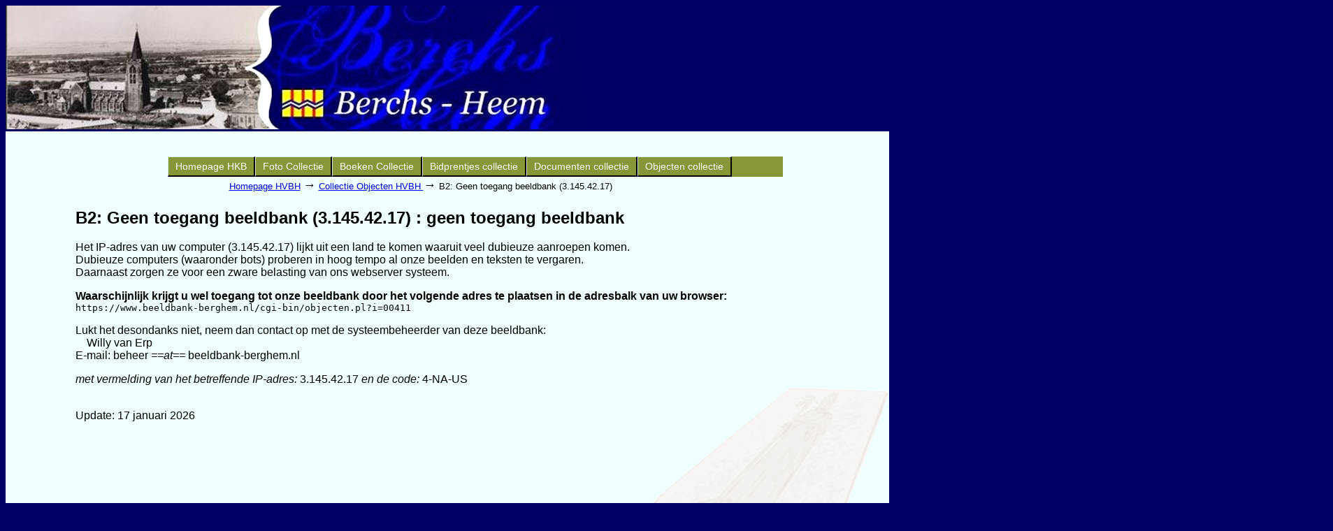

--- FILE ---
content_type: text/html; charset=iso-8859-1
request_url: https://www.beeldbank-berghem.nl/cgi-bin/objecten.pl?ident=00411&search=VELD%20keyword2%20Kruiszorg&sort=02&inword=2&display=gallery&istart=1
body_size: 2658
content:
<html>
<head>
<meta http-equiv="Content-Type" content="text/html; charset=ISO-8859-1">
<meta name="viewport" content="width=device-width, initial-scale=1">
<meta name="referrer" content="no-referrer-when-downgrade">
<title>B2: Geen toegang beeldbank (3.145.42.17) : geen toegang beeldbank</title>

<!-- EOR -->

<!-- ----------------------------------------------------------------------- -->
<!-- Hieronder staat de code voor de knoppen/tabs naar de andere beeldbanken -->
<!-- ----------------------------------------------------------------------- -->
<style>
/* Add a green background color to the top navigation */
.topnav {
  background-color: #879637;
  overflow: hidden;
}

/* Style the links inside the navigation bar */
.topnav a {
  float: left;
  display: block;
  border-left:  1px solid #DBE5ED;
  border-top :  1px solid #DBE5ED;
  border-right: 2px solid #000;
  border-bottom:2px solid #000;
  /*width:180px;*/
  font-family:Verdana, Geneva, sans-serif;
  color: #ffffff;
  text-align: center;
  padding: 5px 10px;
  text-decoration: none;
  font-size: 14px;
}

/* Change the color of links on hover */
.topnav a:hover {
  background-color: #DBE5ED;
  color: #3a5dae;
}

/* Add an active class to highlight the current page */
.active {
  background-color: #3a5dae;
  color: white;
}

/* Hide the link that should open and close the topnav on small screens */
.topnav .icon {
  display: none;
}
</style>
<!-- ----------------------------------------------------------------------- -->

<script type="text/javascript">
<!--
var width = (typeof screen !== "undefined" && screen.width) ? screen.width : 1;
var height = (typeof screen !== "undefined" && screen.height) ? screen.height : 1;
document.cookie = "zcbs-scres=" + width + "x" + height + "; expires=Sun, 18 Aug 2947 10:00:00 UTC; path=/;";
// -->
</script>
<script type="text/javascript">
  function ToggleUitklappen(letter,volgnr) {
    var openGeklapt = (document.getElementById(letter).style.display == "block");   // was blok reeds zichtbaar?
	for (x = 0; x < 52; x++) {                                // Klap alle blokken van de letters dicht (ASCI-39 - ASCI-90)
      var id = String.fromCharCode(39 + x);                   // vanaf ASCI-39 is de quote ' ('t Zand)
      var name = "id2";
      if (x < 26){
        eval('var ' + name + ' = "' + id + volgnr + '";');   // b.v.: var id2 = 'A1';
      }else{
        eval("var " + name + " = '" + id + volgnr + "';");    // b.v.: var id2 = 'A1';
      }
      letter2 = document.getElementById(id2);
      if (typeof(letter2) != 'undefined' && letter2 != null){
          letter2.style.display = "none";                     // element (de letter) wordt niet getoond
      }   
    }

    var element = document.getElementById(letter);
	var elementParent = document.getElementById(letter + "Main");    // de enkelvoudige letter
	if(typeof(element) != 'undefined' && element != null) {
	  if (openGeklapt) {
	   element.style.display = "none";  // maak onzichtbaar
	  } else {
	   element.style.display= "block";  // maak zichtbaar
	  }
	  if (elementParent != 'undefined' && elementParent != null)
		elementParent.scrollIntoView(true); 	           // zorg dat eerste letter in het blok in beeld komt (aanpassing Jeroen Elias)
	  return false;
	} else {
	  return true;
	}
  }
</script>
</head>

<body>


<!-- EOR -->

<!-- ----------------------------------------------------------------------- -->
<!-- Hieronder staat de lichtblauwe kader en TopLOGO                        -->
<!-- ----------------------------------------------------------------------- -->


<!-- rel="stylesheet" type="text/css"  -->
<style type="text/css">
body {
    font: 82.5% Arial, "Arial", Times, serif;
    color: #000;
    background-color: #006
}
#header {
    height: 180px;
    background: #006 no-repeat top left;
    width: 700px
}
.topmenu {
    background-color: #C00;
    color: #F0FFFF;
    padding: 3px 5px 7px 100px;
    font-size: 1.6em
}
.topmenu a {
    color: #F0FFFF;
    text-decoration: none
}
.topmenu a.current,
.topmenu a:hover {
    color: #FC0
}
#content {
    background: #F0FFFF repeat-x left top
}
#innercontent {
    max-width: 1500px;
    min-height: 580px;
    padding: 20px 20px 40px 100px;
    font-size: 1.2em;
    background: url(/beeldbank/misc/shield.gif) no-repeat bottom right
}
</style>


<base href="https://www.beeldbank-berghem.nl">
</head>

<body>
  <div id="header">
      <h1> <a href="http://www.berchs-heem.nl"><img src="/beeldbank/misc/Header BBB3.JPG" alt="" title="" /></a> </h1> 
  
  </div>
  
  <div id="content">
  <div id="innercontent">


<!-- EOR -->

<p>
<center>


<!-- ---------------------------------- -->
<!-- De tabs naar de andere beeldbanken -->
<!-- ---------------------------------- -->
<table border="0" cellspacing="0" cellpadding="0" width="880px">
<tr><td>
  <div class="topnav" id="myTopnav" >
  <a href="https://www.berchs-heem.nl//">Homepage HKB</a>
  <a href="https://www.beeldbank-berghem.nl/cgi-bin/beeldbank.pl">Foto Collectie </a>
  <a href="https://www.beeldbank-berghem.nl/cgi-bin/library.pl">Boeken Collectie</a>
  <a href="https://www.beeldbank-berghem.nl/cgi-bin/bidprent.pl">Bidprentjes collectie</a>
  <a href="https://www.beeldbank-berghem.nl/cgi-bin/documenten.pl">Documenten collectie</a>   
  <a href="https://www.beeldbank-berghem.nl/cgi-bin/objecten.pl">Objecten collectie</a>  
  
   </div> 
</td></tr>
</table>
</center>

<!-- EOR -->

<center>
<table border="0" cellspacing="0" cellpadding="2" width="709" id="tblblocked">
<tr><td align="left">
<font size="-1">
<a href="https://www.berchs-heem.nl" target="_blank">Homepage HVBH</a> <font size="+1">&#8594;</font>
<a href="/cgi-bin/objecten.pl">Collectie Objecten HVBH </a> <font size="+1">&#8594;</font>
B2: Geen toegang beeldbank (3.145.42.17)
</font>
</td></tr>
</table>
</center>


<p>
<h2>B2: Geen toegang beeldbank (3.145.42.17) : geen toegang beeldbank</h2>    

<center>
</center>
<p>
<p>
<!-- EOR -->
Het IP-adres van uw computer (3.145.42.17) lijkt uit een land te komen waaruit veel dubieuze aanroepen komen.
<br>
Dubieuze computers (waaronder bots) proberen in hoog tempo al onze beelden en teksten te vergaren.
<br>
Daarnaast zorgen ze voor een zware belasting van ons webserver systeem.

<p>
<strong> 
Waarschijnlijk krijgt u wel toegang tot onze beeldbank door het volgende adres te plaatsen in de adresbalk van uw browser:
</strong>
<br>
<code>https://www.beeldbank-berghem.nl/cgi-bin/objecten.pl?i=00411</code>

 
<p>
Lukt het desondanks niet, neem dan contact op met de systeembeheerder van deze beeldbank:

<br>
&nbsp;&nbsp;&nbsp; Willy van Erp
<br>
E-mail: beheer <em>==at==</em> beeldbank-berghem.nl

<p>
<em>met vermelding van het betreffende IP-adres:</em> 3.145.42.17 <em>en de code:</em> 4-NA-US
<br>&nbsp;
<!-- EOR -->




<p>
 Update: 17 januari 2026


<script>
document.addEventListener("keydown", function(event) {
  if (event.ctrlKey && event.code === "Home") {              // Bij gebruik Ctrl+Home toets 
    window.location.href = "/cgi-bin/objecten.pl";
  }
  if (event.ctrlKey && event.key.toLowerCase() === "h") {    // Bij gebruik Ctrl+h
    event.preventDefault();
    window.location.href = "/cgi-bin/objecten.pl";
  }
});
</script>
</body>
</html>